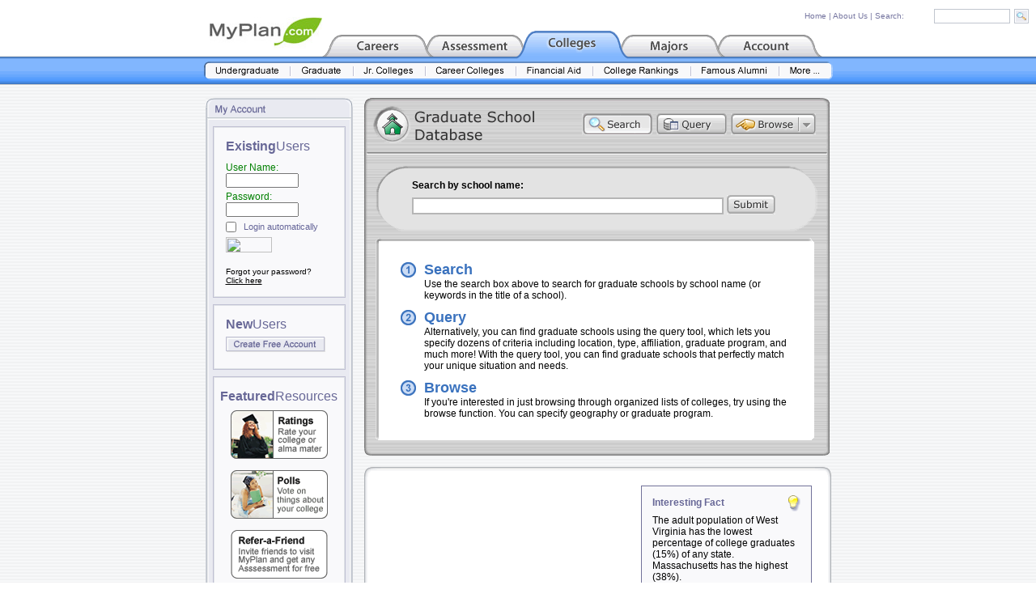

--- FILE ---
content_type: text/html; charset=ISO-8859-1
request_url: https://www.myplan.com/colleges/graduate-schools/database.html?sid=605936116e19bce750fd9c561e84a5e3
body_size: 7046
content:
<!DOCTYPE HTML PUBLIC "-//W3C//DTD HTML 4.01 Transitional//EN">
<html>
<head>
<base href="https://www.myplan.com/education/db/gd/" />
<title>Graduate School Database</title>
<META NAME="description" CONTENT="MyPlan.com is unquestionably the best resource on the Internet for career and college information.  Their long list of free services includes career profiles, career videos, salary data, college profiles, information on majors and degrees, financial aid advice, and career assessment tests.">
<meta http-equiv="Content-Type" content="text/html; charset=iso-8859-1">
<link href="../../../css/footer.css" rel="stylesheet" type="text/css">
<link href="../../../css/footer.css" rel="stylesheet" type="text/css">
<link href="../../../css/port_panel_css.css" rel="stylesheet" type="text/css">
<link href="../../../css/education.css" rel="stylesheet" type="text/css">
<link href="../../../css/query-panel.css" rel="stylesheet" type="text/css">
<link href="../../../css/port_panel_css.css" rel="stylesheet" type="text/css">
<style type="text/css">
<!--
.style11 {color: #0033CC; font-weight: bold;}
.style12 {color: #008000}
.style8 {font-family: Arial, Helvetica, sans-serif;
	font-size: 12px;
}
.style13 {font-family: Arial, Helvetica, sans-serif}
-->
</style>
<style type="text/css">
<!--
.style5 {
	font-family: Verdana, Arial, Helvetica, sans-serif;
	font-size: 12px;
	font-weight: bold;
}
.style26 {font-weight: bold; color: #3A72BE; font-family: Arial, Helvetica, sans-serif; font-size: 18px;}

-->
</style>
<!-- ========== IMAGE PRELOAD INCLUDE ========== -->
<script language="JavaScript" type="text/JavaScript">
<!-- 
function MM_preloadImages() { //v3.0
  var d=document; if(d.images){ if(!d.MM_p) d.MM_p=new Array();
    var i,j=d.MM_p.length,a=MM_preloadImages.arguments; for(i=0; i<a.length; i++)
    if (a[i].indexOf("#")!=0){ d.MM_p[j]=new Image; d.MM_p[j++].src=a[i];}}
}

function MM_swapImgRestore() { //v3.0
  var i,x,a=document.MM_sr; for(i=0;a&&i<a.length&&(x=a[i])&&x.oSrc;i++) x.src=x.oSrc;
}

function MM_findObj(n, d) { //v4.01
  var p,i,x;  if(!d) d=document; if((p=n.indexOf("?"))>0&&parent.frames.length) {
    d=parent.frames[n.substring(p+1)].document; n=n.substring(0,p);}
  if(!(x=d[n])&&d.all) x=d.all[n]; for (i=0;!x&&i<d.forms.length;i++) x=d.forms[i][n];
  for(i=0;!x&&d.layers&&i<d.layers.length;i++) x=MM_findObj(n,d.layers[i].document);
  if(!x && d.getElementById) x=d.getElementById(n); return x;
}

function MM_swapImage() { //v3.0
  var i,j=0,x,a=MM_swapImage.arguments; document.MM_sr=new Array; for(i=0;i<(a.length-2);i+=3)
   if ((x=MM_findObj(a[i]))!=null){document.MM_sr[j++]=x; if(!x.oSrc) x.oSrc=x.src; x.src=a[i+2];}
}

function MM_openBrWindow(theURL,winName,features) { //v2.0
  window.open(theURL,winName,features);
}
//-->
</script>
<!-- ========== END IMAGE PRELOAD INCLUDE ========== -->
<script language="JavaScript" type="text/JavaScript"
>
<!--

function mmLoadMenus() {
  if (window.mm_menu_0430221554_0) return;

  window.mm_menu_0430221554_0 = new Menu("root",100,18,"Verdana, Arial, Helvetica, sans-serif",12,"#000000","#ffffff","#ffffff","#999999","left","middle",3,0,1000,-5,7,true,true,true,0,false,true);
  mm_menu_0430221554_0.addMenuItem("By&nbsp;State","window.open('/colleges/graduate-schools/browse-by-state.html?sid=37d9679504d54c43db8f444eda09428d', '_top');");
  mm_menu_0430221554_0.addMenuItem("Alphabetically","window.open('/colleges/graduate-schools/browse-alphabetically.html?sid=37d9679504d54c43db8f444eda09428d', '_top');");
  mm_menu_0430221554_0.addMenuItem("By Program","window.open('/colleges/graduate-schools/browse-by-program.html?sid=37d9679504d54c43db8f444eda09428d', '_top');");
  mm_menu_0430221554_0.addMenuItem("- Certificate","window.open('/colleges/graduate-schools/browse-by-certificate-programs.html?sid=37d9679504d54c43db8f444eda09428d', '_top');");
  mm_menu_0430221554_0.addMenuItem("- Master's","window.open('/colleges/graduate-schools/browse-by-masters-programs.html?sid=37d9679504d54c43db8f444eda09428d', '_top');");
  mm_menu_0430221554_0.addMenuItem("- Doctoral","window.open('/colleges/graduate-schools/browse-by-doctoral-programs.html?sid=37d9679504d54c43db8f444eda09428d', '_top');");
  mm_menu_0430221554_0.addMenuItem("- Professional","window.open('/colleges/graduate-schools/browse-by-professional-programs.html?sid=37d9679504d54c43db8f444eda09428d', '_top');");
   mm_menu_0430221554_0.hideOnMouseOut=true;
   mm_menu_0430221554_0.menuBorder=1;
   mm_menu_0430221554_0.menuLiteBgColor='#ffffff';
   mm_menu_0430221554_0.menuBorderBgColor='#555555';
   mm_menu_0430221554_0.bgColor='#999999';

  mm_menu_0430221554_0.writeMenus();
} // mmLoadMenus()<!--

//-->
//-->
</script>
<script language="JavaScript1.2" src="../../../scripts/mm_menu.js"></script>
<script language="JavaScript" type="text/JavaScript">
<!--
function MM_swapImgRestore() { //v3.0
  var i,x,a=document.MM_sr; for(i=0;a&&i<a.length&&(x=a[i])&&x.oSrc;i++) x.src=x.oSrc;
}

function MM_preloadImages() { //v3.0
  var d=document; if(d.images){ if(!d.MM_p) d.MM_p=new Array();
    var i,j=d.MM_p.length,a=MM_preloadImages.arguments; for(i=0; i<a.length; i++)
    if (a[i].indexOf("#")!=0){ d.MM_p[j]=new Image; d.MM_p[j++].src=a[i];}}
}

function MM_findObj(n, d) { //v4.01
  var p,i,x;  if(!d) d=document; if((p=n.indexOf("?"))>0&&parent.frames.length) {
    d=parent.frames[n.substring(p+1)].document; n=n.substring(0,p);}
  if(!(x=d[n])&&d.all) x=d.all[n]; for (i=0;!x&&i<d.forms.length;i++) x=d.forms[i][n];
  for(i=0;!x&&d.layers&&i<d.layers.length;i++) x=MM_findObj(n,d.layers[i].document);
  if(!x && d.getElementById) x=d.getElementById(n); return x;
}

function MM_swapImage() { //v3.0
  var i,j=0,x,a=MM_swapImage.arguments; document.MM_sr=new Array; for(i=0;i<(a.length-2);i+=3)
   if ((x=MM_findObj(a[i]))!=null){document.MM_sr[j++]=x; if(!x.oSrc) x.oSrc=x.src; x.src=a[i+2];}
}
//-->
</script>
</head>

<body text="#000000" link="#000000" vlink="#000000" alink="#000000" leftmargin="0" topmargin="7" rightmargin="0" onLoad="MM_preloadImages('../../../images/header_blue_subnav_1_over.gif','../../../images/header_blue_subnav_2_over.gif','../../../images/header_blue_subnav_3_over.gif','../../../images/header_blue_subnav_4_over.gif','../../../images/header_blue_subnav_5_over.gif','../../../images/header_blue_subnav_6_over.gif','../../../images/header_blue_subnav_7_over.gif','../../../images/header_blue_subnav_8_over.gif')" onLoad="MM_preloadImages('../../../images/port_panel_full_view_on.gif','../../../images/port_panel_note_on.gif','../../../images/port_panel_logoff_on.gif');MM_preloadImages('../../../images/header_blue_tab_1_over.gif','../../../images/header_blue_tab_4_over.gif','../../../images/header_blue_tab_5_over.gif','../../../images/header_blue_subnav_1_over.gif','../../../images/header_blue_subnav_2_over.gif','../../../images/header_blue_subnav_3_over.gif','../../../images/header_blue_subnav_4_over.gif','../../../images/header_blue_subnav_5_over.gif','../../../images/header_blue_subnav_6_over.gif','../../../images/header_blue_subnav_7_over.gif');MM_preloadImages('../../../images/port_panel_full_view_on.gif','../../../images/port_panel_note_on.gif','../../../images/port_panel_logoff_on.gif','../../../images/panel-bar-button-query-over.gif','../../../images/panel-bar-button-browse-over.gif','../../../images/panel-bar-button-submit-over.gif')">
<script language="JavaScript1.2">mmLoadMenus();</script>
<div id="search_table" style="position:absolute; top: 8px; right: 0px; width:310px; height:23px;">
<table width="310" border="0" cellspacing="0" cellpadding="0">
                    <tr>
                      <td height="25"><form name="global_search" style="margin-bottom:0; margin-right:0;" method="get" action="../../../global_search.php?sid=37d9679504d54c43db8f444eda09428d"><table width="100%"  border="0" cellspacing="0" cellpadding="0">
                          <tr>
                            <td width="8%">&nbsp;</td>
                            <td><a href="../../../index.php" class="site_search_text">Home</a><span class="site_search_text"> |&nbsp;</span><a href="../../../about_us.php" class="site_search_text">About Us</a><span class="site_search_text"> |&nbsp;Search:</span></td>
                            <td width="32%">
                                <input name="keyword" type="text" class="site_search" size="16" maxlength="30">
                            </td>
                            <td width="9%"><input type="image" src="../../../images/go.gif" width="18" height="18" border="0" name="submit" value="submit"></td>
                          </tr>
                      </table></form></td>
                    </tr>
</table>
</div>
<table width="100%" border="0" cellspacing="0" cellpadding="0">
  <tr> 
    <td><table width="100%" border="0" cellspacing="0" cellpadding="0">
        <tr>
          <td height="62" align="center" valign="bottom"><table width="765" border="0" cellspacing="0" cellpadding="0">
              <tr>
                <td valign="bottom"><a href="../../../index.php"><img src="../../../images/logos/logo_myplan.jpg" width="140" height="48" border="0"></a><a href="../../../careers/index.php" onMouseOut="MM_swapImgRestore()" onMouseOver="MM_swapImage('Header_Tab_1','','../../../images/header_blue_tab_1_over.gif',1)"><img src="../../../images/header_blue_tab_1_off.gif" alt="Career Exploration" name="Header_Tab_1" width="129" height="31" border="0"></a><a href="../../../assess/index.php" onMouseOut="MM_swapImgRestore()" onMouseOver="MM_swapImage('Header_Tab_2','','../../../images/header_blue_tab_2_over.gif',1)"><img src="../../../images/header_blue_tab_2_off.gif" alt="Career Assessment" name="Header_Tab_2" width="120" height="31" border="0"></a><a href="/colleges/index.html?sid=37d9679504d54c43db8f444eda09428d"><img src="../../../images/header_blue_tab_3_on.gif" alt="Colleges & Universities" name="Header_Tab_3" width="120" height="31" border="0"></a><a href="../../../majors/index.php" onMouseOut="MM_swapImgRestore()" onMouseOver="MM_swapImage('Header_Tab_4','','../../../images/header_blue_tab_4_over.gif',1)"><img src="../../../images/header_blue_tab_4_off.gif" alt="Majors & Degrees" name="Header_Tab_4" width="120" height="31" border="0"></a><a href="../../../account/index.php" onMouseOut="MM_swapImgRestore()" onMouseOver="MM_swapImage('Header_Tab_5','','../../../images/header_blue_tab_5_over.gif',1)"><img src="../../../images/header_blue_tab_5_off.gif" alt="Account Manager" name="Header_Tab_5" width="129" height="31" border="0"></a></td>
              </tr>
          </table></td>
        </tr>
        <tr>
          <td height="36" align="center" valign="top" background="../../../images/header_blue_bar_bg.gif"><table width="777" border="0" cellspacing="0" cellpadding="0">
              <tr>
                <td align="center" valign="center" height="7"><img src="../../../images/header_blue_bar_bg_center.gif" width="777" height="7" border="0"></td>
              </tr>
              <tr>
                <td align="center" valign="top"><a href="/colleges/undergraduate-colleges/database.html?sid=37d9679504d54c43db8f444eda09428d" onMouseOut="MM_swapImgRestore()" onMouseOver="MM_swapImage('Header_Subnav_1','','../../../images/header_blue_subnav_1_over.gif',1)"><img src="../../../images/header_blue_subnav_1_off.gif" alt="Undergraduate Colleges" name="Header_Subnav_1" width="107" height="23" border="0"></a><a href="/colleges/graduate-schools/database.html?sid=37d9679504d54c43db8f444eda09428d" onMouseOut="MM_swapImgRestore()" onMouseOver="MM_swapImage('Header_Subnav_2','','../../../images/header_blue_subnav_2_over.gif',1)"><img src="../../../images/header_blue_subnav_2_off.gif" alt="Graduate Schools" name="Header_Subnav_2" width="78" height="23" border="0"></a><a href="/colleges/community-colleges/database.html?sid=37d9679504d54c43db8f444eda09428d" onMouseOut="MM_swapImgRestore()" onMouseOver="MM_swapImage('Header_Subnav_3','','../../../images/header_blue_subnav_3_over.gif',1)"><img src="../../../images/header_blue_subnav_3_off.gif" alt="Community & Jr. Colleges" name="Header_Subnav_3" width="89" height="23" border="0"></a><a href="/colleges/career-colleges/database.html?sid=37d9679504d54c43db8f444eda09428d" onMouseOut="MM_swapImgRestore()" onMouseOver="MM_swapImage('Header_Subnav_4','','../../../images/header_blue_subnav_4_over.gif',1)"><img src="../../../images/header_blue_subnav_4_off.gif" alt="Career Colleges" name="Header_Subnav_4" width="112" height="23" border="0"></a><a href="../../colleges/f-aid1.php" onMouseOut="MM_swapImgRestore()" onMouseOver="MM_swapImage('Header_Subnav_5','','../../../images/header_blue_subnav_5_over.gif',1)"><img src="../../../images/header_blue_subnav_5_off.gif" alt="Financial Aid Guide" name="Header_Subnav_5" width="95" height="23" border="0"></a><a href="../../colleges/college_rankings_1.php" onMouseOut="MM_swapImgRestore()" onMouseOver="MM_swapImage('Header_Subnav_6','','../../../images/header_blue_subnav_6_over.gif',1)"><img src="../../../images/header_blue_subnav_6_off.gif" alt="College Rankings" name="Header_Subnav_6" width="121" height="23" border="0"></a><a href="../../colleges/famous_alumni.php" onMouseOut="MM_swapImgRestore()" onMouseOver="MM_swapImage('Header_Subnav_7','','../../../images/header_blue_subnav_7_over.gif',1)"><img src="../../../images/header_blue_subnav_7_off.gif" alt="Famous Alumni Directory" name="Header_Subnav_7" width="109" height="23" border="0"></a><a href="../../index.php" onMouseOut="MM_swapImgRestore()" onMouseOver="MM_swapImage('Header_Subnav_8','','../../../images/header_blue_subnav_8_over.gif',1)"><img src="../../../images/header_blue_subnav_8_off.gif" alt="More Tools & Resources" name="Header_Subnav_8" width="66" height="23" border="0"></a></td>
              </tr>
          </table></td>
        </tr>
      </table></td>
  </tr>
  <tr>
    <td background="../../../images/bg_1a.gif">	
		

<table width="100%" border="0" cellspacing="0" cellpadding="0">
        <tr>
          <td height="16"><img src="../../../images/port_panel_spacer_8x1.gif" width="8" height="8"></td>
        </tr>
        <tr>
          <td><center><table width="773" height="100%" border="0" cellpadding="0" cellspacing="0">
                    <tr> 
                      <td width="182" height="100%" align="right" valign="top" background="../../../images/port_panel_bg.gif">
<table width="182" border="0" cellpadding="0" cellspacing="0">
  <tr>
    <td height="27"><img src="../../../images/port_panel_top_Account.gif" width="182" height="27"></td>
  </tr>
  <tr>
    <td align="center" valign="top" style="background-repeat:repeat-y" background="../../../images/port_panel_bg.gif"><table width="100%" height="10" border="0" cellpadding="0" cellspacing="0">
      <tr>
        <td height="9" align="center">
          <table width="164" border="0" cellspacing="0" cellpadding="0">
            <tr>
              <td height="8"><img src="../../../images/spacer_1x1.gif" width="8" height="2"></td>
            </tr>
            <tr>
              <td height="2" valign="bottom" background="../../../images/port_panel_box_top.gif"><img src="../../../images/spacer_1x1.gif" width="8" height="2"></td>
            </tr>
            <tr>
              <td height="14" background="../../../images/port_panel_box_middle_region2.gif"><div align="center"><img src="../../../images/spacer_5x1.gif" width="5" height="5"></div></td>
            </tr>
            <tr>
              <td height="18" align="center" valign="top" background="../../../images/port_panel_box_middle_region2.gif"><table width="90%" border="0" cellspacing="0" cellpadding="0">
                  <tr>
                    <td width="182" height="9" align="center"><table width="90%" border="0" cellspacing="0" cellpadding="0">
                        <tr>
                          <td width="182" height="1"><span class="existing">Existing</span><span class="users">Users</span></td>
                        </tr>
                        <tr>
                          <td width="182" height="18" valign="bottom"><form style="margin-bottom:0;" name="account_panel_login_form" method="post" action="../../../community/login.php?sid=37d9679504d54c43db8f444eda09428d">
                              <input type="hidden" name="redirect" value="/colleges/graduate-schools/database.html?sid=605936116e19bce750fd9c561e84a5e3">
                              <input type="hidden" name="login" value="login">
                              <table width="100%"  border="0" cellspacing="0" cellpadding="0">
                                <tr>
                                  <td height="10"><img src="../../../images/port_panel_spacer_8x1.gif" width="8" height="4"></td>
                                </tr>
                                <tr>
                                  <td class="tool_description"><div align="right">
                                      <div align="left" class="password">User Name:</div>
                                    </div>
                                      <div align="left">
                                        <input name="username" type="text" id="username" style="font-size:12px; width:90px; height:18px;" size="14">
                                    </div></td>
                                </tr>
                                <tr>
                                  <td height="4" class="tool_description"><img src="../../../images/port_panel_spacer_8x1.gif" width="8" height="4"></td>
                                </tr>
                                <tr>
                                  <td class="tool_description"><div align="right" class="style8">
                                      <div align="left" class="password">Password:</div>
                                    </div>
                                      <div align="left">
                                        <input name="password" type="password" id="password" style="font-size:12px; width:90px; height:18px;" size="14">
                                    </div></td>
                                </tr>
                                <tr>
                                  <td height="6" class="tool_description"><img src="../../../images/port_panel_spacer_8x1.gif" width="8" height="4"></td>
                                </tr>
                                <tr>
                                  <td height="6" class="tool_description"><table width="100%"  border="0" cellspacing="0" cellpadding="0">
                                    <tr>
                                      <td width="16%" align="left">
                                        <input type="checkbox" name="autologin" style="background-color: #F9F9FB; margin:0px; padding:0px;"></td>
                                      <td width="84%" valign="middle" class="panellist">Login automatically</td>
                                      </tr>
                                  </table></td>
                                </tr>
                                <tr>
                                  <td height="6" class="tool_description"><img src="../../../images/port_panel_spacer_8x1.gif" width="8" height="4"></td>
                                </tr>
                                <tr>
                                  <td class="tool_description"><a href="javascript:document.account_panel_login_form.submit()"><img src="../../../images/login.gif" width="57" height="19" border="0" name="submit_button" id="submit_button" alt="Login"></a></td>
                                </tr>
                                <tr>
                                  <td height="8" class="tool_description"><img src="../../../images/port_panel_spacer_8x1.gif" width="1" height="4">
                                    <input name="image" type="image" src="../../../images/spacer_1x1.gif" width="1" height="1" border="0"></td>
                                </tr>
                                <tr>
                                  <td><span class="forgot"> Forgot your password? <a href="../../../community/profile.php?mode=sendpassword"><br>
                                Click here&#13;</a></span></td>
                                </tr>
                              </table>
                          </form></td>
                        </tr>
                        <tr>
                          <td width="182" height="4"><img src="../../../images/spacer_1x1.gif" width="8" height="2"></td>
                        </tr>
                    </table></td>
                  </tr>
              </table></td>
            </tr>
            <tr>
              <td height="8" background="../../../images/port_panel_box_middle_region2.gif"><div align="center"><img src="../../../images/spacer_5x1.gif" width="5" height="5"></div></td>
            </tr>
            <tr>
              <td height="4" background="../../../images/port_panel_box_bottom2.gif"><img src="../../../images/spacer_1x1.gif" width="8" height="2"></td>
            </tr>
          </table>
          <table width="164" border="0" cellspacing="0" cellpadding="0">
            <tr>
              <td height="8"><img src="../../../images/spacer_1x1.gif" width="8" height="2"></td>
            </tr>
            <tr>
              <td height="2" valign="bottom" background="../../../images/port_panel_box_top.gif"><img src="../../../images/spacer_1x1.gif" width="8" height="2"></td>
            </tr>
            <tr>
              <td height="14" background="../../../images/port_panel_box_middle_region2.gif"><div align="center"><img src="../../../images/spacer_5x1.gif" width="5" height="5"></div></td>
            </tr>
            <tr>
              <td height="18" align="center" valign="top" background="../../../images/port_panel_box_middle_region2.gif"><table width="90%" border="0" cellspacing="0" cellpadding="0">
                  <tr>
                    <td width="182" align="center"><table width="90%" border="0" cellspacing="0" cellpadding="0">
                        <tr>
                          <td height="1"><span class="existing">New</span><span class="users">Users</span></td>
                        </tr>
                        <tr>
                          <td height="6"><img src="../../../images/spacer_1x1.gif" width="8" height="2"></td>
                        </tr>
                        <tr>
                          <td height="18" align="right" valign="bottom"><div align="left"><a href="../../../account/registration.php"><img src="../../../images/create_account.gif" width="123" height="19" border="0"></a></div></td>
                        </tr>
                        <tr>
                          <td height="10"><img src="../../../images/spacer_1x1.gif" width="8" height="2"></td>
                        </tr>
                    </table></td>
                  </tr>
              </table></td>
            </tr>
            <tr>
              <td height="8" background="../../../images/port_panel_box_middle_region2.gif"><div align="center"><img src="../../../images/spacer_5x1.gif" width="5" height="5"></div></td>
            </tr>
            <tr>
              <td height="4" background="../../../images/port_panel_box_bottom2.gif"><img src="../../../images/spacer_1x1.gif" width="8" height="2"></td>
            </tr>
        </table></td>
      </tr>
      <tr>
        <td align="center"><table width="164" border="0" cellspacing="0" cellpadding="0">
  <tr>
    <td height="8"><img src="/images/spacer_1x1.gif" width="8" height="2"></td>
  </tr>
  <tr>
    <td height="2" valign="bottom" background="/images/port_panel_box_top.gif"><img src="/images/spacer_1x1.gif" width="8" height="2"></td>
  </tr>
  <tr>
    <td height="14" background="/images/port_panel_box_middle_region2.gif"><div align="center"><img src="/images/spacer_5x1.gif" width="5" height="5"></div></td>
  </tr>
  <tr>
    <td height="18" align="center" valign="top" background="/images/port_panel_box_middle_region2.gif"><table width="90%" border="0" cellspacing="0" cellpadding="0">
        <tr>
          <td width="182" align="center"><table width="120" border="0" cellspacing="0" cellpadding="0">
              <tr>
                <td height="1"><span class="existing">Featured</span><span class="users">Resources</span></td>
              </tr>
              <tr>
                <td height="8"><img src="/images/spacer_1x1.gif" width="1" height="1"></td>
              </tr>
              <tr>
                <td height="18" align="center"><a href="/community/home.php?p=3&amp;sid=37d9679504d54c43db8f444eda09428d"><img src="/images/community_ad_college_ratings.gif" width="120" height="60" border="0"></a></td>
              </tr>
              <tr>
                <td height="14"><img src="/images/spacer_1x1.gif" width="8" height="2"></td>
              </tr>
              <tr>
                <td height="18" align="center"><a href="/community/home.php?p=3&amp;sid=37d9679504d54c43db8f444eda09428d"><img src="/images/community_ad_college_polls.gif" width="120" height="60" border="0"></a></td>
              </tr>
              <tr>
                <td height="14"><img src="/images/spacer_1x1.gif" width="8" height="2"></td>
              </tr>
              <tr>
                <td height="18" align="center"><a href="/surveys/refer.php?sid=37d9679504d54c43db8f444eda09428d"><img src="/images/community_ad_assess_refer.gif" width="120" height="60" border="0"></a></td>
              </tr>
              <tr>
                <td height="10"><img src="/images/spacer_1x1.gif" width="8" height="2"></td>
              </tr>
          </table></td>
        </tr>
    </table></td>
  </tr>
  <tr>
    <td height="8" background="/images/port_panel_box_middle_region2.gif"><div align="center"><img src="/images/spacer_5x1.gif" width="5" height="5"></div></td>
  </tr>
  <tr>
    <td height="4" background="/images/port_panel_box_bottom2.gif"><img src="/images/spacer_1x1.gif" width="8" height="2"></td>
  </tr>
  <tr>
    <td height="9"><img src="/images/spacer_1x1.gif" width="8" height="2"></td>
  </tr>
  <tr>
    <td align="center" valign="top"><!-- AddThis Bookmark Button BEGIN -->
<a href="https://www.addthis.com/bookmark.php" onclick="window.open('https://www.addthis.com/bookmark.php?pub=1O4ZL1QG7GFQQ033&url='+encodeURIComponent(location.href)+'&title='+encodeURIComponent(document.title), 'addthis', 'scrollbars=yes,menubar=no,width=620,height=520,resizable=yes,toolbar=no,location=no,status=no,screenX=200,screenY=100,left=200,top=100'); return false;" title="Bookmark using any bookmark manager!" target="_blank"><img src="https://s3.addthis.com/button2-bm.png" width="160" height="24" border="0" alt="AddThis Social Bookmark Button" /></a>
<!-- AddThis Bookmark Button END --></td>
  </tr>
</table>
</td>
      </tr>
      <tr>
        <td height="9"><img src="../../../images/port_panel_spacer_8x1.gif" width="8" height="10"></td>
      </tr>
    </table></td>
  </tr>
</table>
</td>
                      <td width="14" height="100%">&nbsp;</td>
                      <td width="577" height="100%" valign="top" class="link">	


 <table width="100%" height="100%%"  border="0" cellpadding="0" cellspacing="0">
                        <tr>
                          <td width="575"><table width="575" border="0" cellpadding="0" cellspacing="0">
                              <tr>
                                <td width="575" height="70" align="right" style="background-repeat:repeat-y" background="../../../images/query_panel_top_college_gr.gif">
                                   <img src="../../../images/panel-bar-button-search-on.gif" alt="Search" name="Image133" height="27" border="0"><img src="../../../images/spacer_5x1.gif" width="5" height="8"><a href="query.php?sid=37d9679504d54c43db8f444eda09428d" onMouseOut="MM_swapImgRestore()" onMouseOver="MM_swapImage('Image135','','../../../images/panel-bar-button-query-over.gif',1)"><img src="../../../images/panel-bar-button-query-off.gif" alt="Query" name="Image135" height="27" border="0"></a><img src="../../../images/spacer_5x1.gif" width="5" height="8"><a href="#" onMouseOut="MM_swapImgRestore();MM_startTimeout()" onMouseOver="MM_swapImage('panelbarbuttonbrowsefullMENU','','../../../images/panel-bar-button-browse-over.gif',1)" OnClick="MM_showMenu(window.mm_menu_0430221554_0,0,26,null,'panelbarbuttonbrowsefullMENU');MM_swapImage('panelbarbuttonbrowsefullMENU','','../../../images/panel-bar-button-browse-over.gif',1);return false"><img name="panelbarbuttonbrowsefullMENU" src="../../../images/panel-bar-button-browse-full-MENU.gif" width="105" height="27" border="0" alt="Browse"></a>
                                      <img src="../../../images/spacer_1x1.gif" width="13" height="10">
                                </td>
                              </tr>
                              <tr>
                                <td height="95" valign="top" style="background-repeat:repeat-y" background="../../../images/query_panel_top_bg_search_panel.gif"><table width="100%" border="0" cellspacing="0" cellpadding="0">
                                    <tr>
                                      <td height="21"><img src="../../../images/spacer_1x1.gif" width="8" height="21"></td>
                                    </tr>
                                    <tr>
                                      <td><table width="100%" height="100%" border="0" cellpadding="0" cellspacing="0">
                                          <tr>
                                            <td width="16"></td>
                                            <td width="536"><table width="100%"  border="0" cellspacing="3" cellpadding="3">
                                                <tr>
                                                  <td width="7%">&nbsp;</td>
                                                  <td width="93%" align="left"><table width="340"  border="0" cellpadding="0" cellspacing="0">
                                                    <tr>
                                                      <td width="280" align="right" valign="bottom"><div align="left"><span class="style5">Search by school name:</span></div></td>
                                                      <td align="center" valign="top">&nbsp;</td>
                                                      <td align="center" valign="top">&nbsp;</td>
                                                      <td align="center" valign="top">&nbsp;</td>
                                                    </tr>
                                                    <tr>
                                                      <td width="280" align="right" valign="bottom"><form style="margin-bottom:0; margin-right:0; margin-left:0; margin-top:0;" name="gd_search_form" method="post" action="/colleges/graduate-schools/search-results.html?sid=37d9679504d54c43db8f444eda09428d">
                                                          <input name="gd_search" type="text" class="searchbox2" size="46">
                                                      </form></td>
                                                      <td width="10" align="center" valign="top">&nbsp;</td>
                                                      <td width="40" align="center" valign="top"><img src="../../../images/spacer_5x1.gif" width="3" height="5"><a onMouseOver="MM_swapImage('Image1','','../../../images/panel-bar-button-submit-over.gif',1)" onMouseOut="MM_swapImgRestore()" onclick="document.gd_search_form.submit()"><img src="../../../images/panel-bar-button-submit.gif" name="Image1" border="0" id="Image1"></a></td>
                                                      <td align="center" valign="top">&nbsp;</td>
                                                    </tr>
                                                  </table></td>
                                                  <td width="5%"></td>
                                                </tr>
                                                <tr>
                                                  <td height="10" colspan="3"><img src="../../../images/spacer_1x1.gif" width="8" height="10"></td>
                                                </tr>
                                            </table></td>
                                            <td width="16"></td>
                                          </tr>
                                      </table></td>
                                    </tr>
                                </table></td>
                              </tr>
                              <tr>
                                <td align="center" valign="top" style="background-repeat:repeat-y" background="../../../images/query_panel_top_bg.gif"><table width="550"  border="0" cellspacing="0" cellpadding="0">
                                    <tr>
                                      <td><img src="../../../images/query_panel_query_page_top.gif" width="550" height="13"></td>
                                    </tr>
                                    <tr>
                                      <td background="../../../images/query_panel_query_page_mid.gif">
                                        <table width="100%"  border="0" cellspacing="0" cellpadding="0">
                                          <tr>
                                            <td width="4%">&nbsp;</td>
                                            <td width="88%"><table width="100%"  border="0" cellspacing="0" cellpadding="0">
                                                <tr>
                                                  <td height="20" colspan="2" align="center"><img src="../../../images/spacer_5x1.gif" width="1" height="5"></td>
                                                </tr>
                                                <tr>
                                                  <td width="8%" align="center"><img src="../../../images/blue_no_1.gif" width="19" height="19"></td>
                                                  <td width="91%"><span class="style26">Search</span></td>
                                                </tr>
                                                <tr>
                                                  <td width="8%" align="center">&nbsp;</td>
                                                  <td><span class="content">Use the search box above to search for graduate schools by school name (or keywords in the title of a school).</span></td>
                                                </tr>
                                                <tr>
                                                  <td height="10" colspan="2" align="center"><img src="../../../images/spacer_5x1.gif" width="1" height="5"></td>
                                                </tr>
                                                <tr>
                                                  <td width="8%" align="center"><img src="../../../images/blue_no_2.gif" width="19" height="19"></td>
                                                  <td><span class="style25"><span class="style26">Query</span></span></td>
                                                </tr>
                                                <tr>
                                                  <td width="8%" align="center">&nbsp;</td>
                                                  <td><span class="content">Alternatively, you can find graduate schools using the query tool, which lets you specify dozens of criteria including location, type, affiliation, graduate program, and much more! With the query tool, you can find graduate schools that perfectly match your unique situation and needs. </span></td>
                                                </tr>
                                                <tr>
                                                  <td height="10" colspan="2" align="center"><img src="../../../images/spacer_5x1.gif" width="1" height="5"></td>
                                                </tr>
                                                <tr>
                                                  <td width="8%" align="center"><img src="../../../images/blue_no_3.gif" width="19" height="19"></td>
                                                  <td><span class="style25"><span class="style26">Browse</span></span></td>
                                                </tr>
                                                <tr>
                                                  <td width="8%" align="center">&nbsp;</td>
                                                  <td><span class="content">If you're interested in just browsing through organized lists of colleges, try using the browse function. You can specify geography or graduate program.</span></td>
                                                </tr>
                                                <tr>
                                                  <td height="18" colspan="2" align="center"><img src="../../../images/spacer_5x1.gif" width="1" height="5"></td>
                                                </tr>
                                            </table></td>
                                            <td width="4%">&nbsp;</td>
                                          </tr>
                                      </table></td>
                                    </tr>
                                    <tr>
                                      <td><img src="../../../images/query_panel_query_page_bottom.gif" width="550" height="10"></td>
                                    </tr>
                                    <tr>
                                      <td height="4"><img src="../../../images/spacer_1x1.gif" width="1" height="1"></td>
                                    </tr>
                                </table></td>
                              </tr>
                              <tr>
                                <td height="13" valign="top"><img src="../../../images/query_bottom_solo3.gif" width="575" height="13"></td>
                              </tr>
                          </table></td>
                        </tr>
                        
<tr>
                          <td height="14"><img src="../../../images/spacer_5x1.gif" width="10" height="14"></td>
                        </tr>
                        <tr>
                          <td height="12" valign="top"><img src="../../../images/query_page_top.gif" width="577" height="12"></td>
                        </tr>
                        <tr>
                          <td width="575" height="100%" valign="top" background="../../../images/career_explore_page_bg.gif"><table width="575"  border="0" cellspacing="2" cellpadding="2">
                              <tr>
                                <td height="4" colspan="5"><img src="../../../images/spacer_1x1.gif" width="1" height="1"></td>
                              </tr>
                              <tr>
                                <td width="16">&nbsp;</td>
                                <td width="300" valign="top"><script type="text/javascript"><!--
google_ad_client = "pub-8700949391732199";
google_ad_width = 300;
google_ad_height = 250;
google_ad_format = "300x250_as";
google_ad_type = "text_image";
//2007-01-25: education
google_ad_channel = "3676284853";
google_color_border = "73739A";
google_color_bg = "F9F9FB";
google_color_link = "686897";
google_color_text = "000000";
google_color_url = "008000";
//--></script>
<script type="text/javascript"
  src="https://pagead2.googlesyndication.com/pagead/show_ads.js">
</script></td>
                                <td width="8">&nbsp;</td>
                                <td width="238" valign="top"><table width="100%"  border="0" cellspacing="0" cellpadding="0">
<tr>
                                    <td valign="top"><table width="100%" height="115"  border="0" cellpadding="0" cellspacing="0" class="ad_light_blue" style="border-color:#73739A">
                                      <tr>
                                        <td valign="top"><table width="100%"  border="0" cellspacing="0" cellpadding="0">
                                          <tr>
                                            <td><table width="100%"  border="0" cellspacing="0" cellpadding="0">
                                              <tr>
                                                <td width="92%"><span class="google_title">Interesting Fact</span></td>
                                                <td width="8%" valign="top"><img src="../../../images/forum_icon_faq2.gif" width="16" height="21"></td>
                                              </tr>
                                            </table>                                              </td>
                                          </tr>
                                          <tr>
                                            <td height="4"><img src="../../../images/spacer_1x1.gif" width="1" height="1"></td>
                                          </tr>
                                          <tr>
                                            <td><span class="google_text">The adult population of West Virginia has the lowest percentage of college graduates (15%) of any state.  Massachusetts has the highest (38%).</span></td>
                                          </tr>
                                        </table></td>
                                      </tr>
                                    </table>
                                    </td>
                                  </tr>
                                  <tr>
                                    <td height="20"><img src="../../../images/spacer_1x1.gif" width="1" height="1"></td>
                                  </tr>
<tr>
                                    <td valign="top"><table width="100%" height="115"  border="0" cellpadding="0" cellspacing="0" class="ad_light_blue" style="border-color:#73739A">
                                      <tr>
                                        <td valign="top"><table width="100%"  border="0" cellspacing="0" cellpadding="0">
                                            <tr>
                                              <td><table width="100%"  border="0" cellspacing="0" cellpadding="0">
                                                  <tr>
                                                    <td width="92%"><span class="google_title">Did you know...</span></td>
                                                    <td width="8%" valign="top"><img src="../../../images/compass.gif" width="25" height="21"></td>
                                                  </tr>
                                              </table></td>
                                            </tr>
                                            <tr>
                                              <td height="4"><img src="../../../images/spacer_1x1.gif" width="1" height="1"></td>
                                            </tr>
                                            <tr>
                                              <td><span class="google_text">The MyPlan.com <a href="../../../assess/interests.php">Interest Inventory Test</a> scores and ranks 900 different careers based on how well they match your interests!</span></td>
                                            </tr>
                                        </table></td>
                                      </tr>
                                    </table></td>
                                  </tr>
                                  
                                </table></td>
                                <td width="13">&nbsp;</td>
                              </tr>
                              <tr>
                                <td height="4" colspan="5"><img src="../../../images/spacer_1x1.gif" width="1" height="1"></td>
                              </tr>
                            </table>                              </td>
                        </tr>

                      </table>

</td>
                    </tr>
                    <tr>
                      <td colspan="3" valign="top"><img src="../../../images/total_bottom_page.gif" width="773" height="17"></td>
                    </tr>
                  </table></center></td>
        </tr>
        <tr>
          <td height="13"><p><img src="../../../images/port_panel_spacer_8x1.gif" width="8" height="13"></p>
          </td>
        </tr>
</table>

	</td>
  </tr>
  <tr>
    <td><table width="100%" border="0" cellspacing="0" cellpadding="0">
        <tr>
          <td><table width="100%" border="0" cellspacing="0" cellpadding="0">
              <tr>
                <td height="36" background="../../../images/header_blue_bar_bg.gif"><img src="../../../images/spacer_5x1.gif" width="5" height="5"></td>
              </tr>
              <tr>
                <td align="center"><img src="../../../images/spacer_5x1.gif" width="1" height="5"></td>
              </tr>
              <tr>
                <td align="center" class="footer2"><a href="../../../about_us.php" class="footer">About Us</a>&nbsp;&nbsp;&nbsp;|&nbsp;&nbsp;&nbsp;<a href="../../../contact.php" class="footer">Contact Us</a> &nbsp;&nbsp;&nbsp;|&nbsp;&nbsp;&nbsp; <a href="../../../privacy.php" class="footer">Privacy Policy</a>&nbsp;&nbsp;&nbsp;|&nbsp;&nbsp;&nbsp;<a href="../../../terms.php" class="footer">Terms of Use</a> &nbsp;&nbsp;&nbsp;|&nbsp;&nbsp;&nbsp; &copy; MyPlan.com, L.L.C. 2004 -
                    <script>
var mydate=new Date()
var year=mydate.getYear()
if (year < 1000)
year+=1900
var day=mydate.getDay()
document.write(year)
                </script>
                    <br>
                    <br>
                <p></p></td>
              </tr>
          </table></td>
        </tr>
      </table></td>
  </tr>
</table>
<script type="text/javascript">
var gaJsHost = (("https:" == document.location.protocol) ? "https://ssl." : "http://www.");
document.write(unescape("%3Cscript src='" + gaJsHost + "google-analytics.com/ga.js' type='text/javascript'%3E%3C/script%3E"));
</script>
<script type="text/javascript">
try{
var pageTracker = _gat._getTracker("UA-4030608-1");
pageTracker._trackPageview();
} catch(err) {}</script>
</body>
</html>


--- FILE ---
content_type: text/html; charset=utf-8
request_url: https://www.google.com/recaptcha/api2/aframe
body_size: 266
content:
<!DOCTYPE HTML><html><head><meta http-equiv="content-type" content="text/html; charset=UTF-8"></head><body><script nonce="wKQPa0EZVdd__Gn3YyC-0w">/** Anti-fraud and anti-abuse applications only. See google.com/recaptcha */ try{var clients={'sodar':'https://pagead2.googlesyndication.com/pagead/sodar?'};window.addEventListener("message",function(a){try{if(a.source===window.parent){var b=JSON.parse(a.data);var c=clients[b['id']];if(c){var d=document.createElement('img');d.src=c+b['params']+'&rc='+(localStorage.getItem("rc::a")?sessionStorage.getItem("rc::b"):"");window.document.body.appendChild(d);sessionStorage.setItem("rc::e",parseInt(sessionStorage.getItem("rc::e")||0)+1);localStorage.setItem("rc::h",'1769169113548');}}}catch(b){}});window.parent.postMessage("_grecaptcha_ready", "*");}catch(b){}</script></body></html>